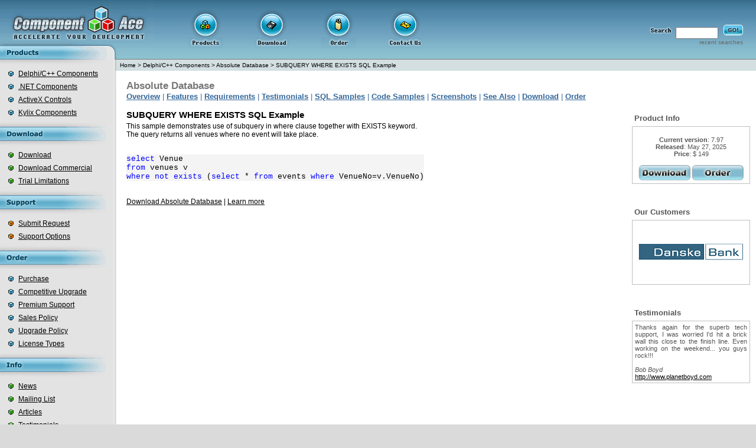

--- FILE ---
content_type: text/html; charset=UTF-8
request_url: http://www.componentace.com/sql/subquery-where-exists.htm
body_size: 3549
content:
<html>
<head>
<title>SUBQUERY WHERE EXISTS SQL Example</title>
<META HTTP-EQUIV="Content-Type" CONTENT="text/html; charset=Windows-1252">
<meta name="Keywords" content="SUBQUERY, WHERE, EXISTS, SQL, Example">
<meta name="description" content="SUBQUERY WHERE EXISTS SQL Example">
<meta name="author" content="ComponentAce LTD - copyright 2003-2026">
<meta name="robots" content="all">
<meta name="Classification" content="Computers Programming Languages Delphi Components">
<meta name="Copyright" content="2003-2026 copyright">
<meta name="MSSmartTagsPreventParsing" content="TRUE">
<meta name="Distribution" content="global">
<meta name="GENERATOR" content="Microsoft FrontPage 1.0">
<script language=JavaScript src="/js/links.js"></script>
<script language=JavaScript src="/js/customersslideshow.js"></script>
<link rel=stylesheet href="/style.css" type=text/css>
<link rel=stylesheet href="/csharp.css" type=text/css>
<link rel=stylesheet href="/delphi.css" type=text/css>
<!--<link rel="shortcut icon" href="http://www.componentace.com/favicon.ico" type="image/x-icon">-->
</head>

<body bgcolor=#DADADA text=#000000 leftmargin=0 topmargin=0 marginwidth=0 marginheight=0 onLoad="runCustomersSlideShow();">
<script src="http://www.google-analytics.com/urchin.js" type="text/javascript"></script><script type="text/javascript">_uacct = "UA-2075093-1";urchinTracker();</script><table width="100%" zwidth="780" border=0 cellspacing=0 cellpadding=0 bgcolor=#FFFFFF height="100%">
<td valign=top>

<table width="100%" border=0 cellspacing=0 cellpadding=0 bgcolor=#679CB9 background=/img/fon1.gif>
<td width=260><a href=/ title=".NET Zip component, Delphi Zip component, Barcode for .NET, Delphi Database, BDE Replacement and other .NET and Delphi Components from ComponentAce"><img src=/img/logo.gif width=260 height=100 border=0 alt=".NET Zip component, Delphi Zip component, Barcode .NET, BDE Replacement and other .NET and Delphi components from ComponentAce"></a></td>
<td align=center>
<table border=0 cellpadding=0 cellspacing=0 height=100 width="80%"><tr>
<td><script language=javascript src="/js/awstats_misc_tracker.js"></script>
<script language="javascript">
document.cookie="scr_w="+screen.width;
</script>
</td>
<td><a href=/products/><img src=/img/products.gif width=60 height=71 border=0 alt="Products"></a></td>
<td><a href=/download/><img src=/img/download.gif width=60 height=71 border=0 alt="Download"></a></td>
<td><a href=/order/><img src=/img/order.gif width=60 height=71 border=0 alt="Order"></a></td>
<td><a href=/company/contact_us.php><img src=/img/contact.gif width=60 height=71 border=0 alt="Contact us"></a></td>
</tr></table>
</td>

<td valign=middle align=right>
<table border=0 cellpadding=12 cellspacing=0>
<tr>
<form action=/search>
<td height=76><br><img src=/img/search.gif alt="Search"><nobr>
<input type=text class=form name="query_string" value="" size=8><nobr>
<input type=image src=/img/go.gif border=0 align=bottom><br>
<div align=right><a class=path style="color:#666666" href=/search/recent_searches.php>recent searches</a></div></td>
</form>
</tr>
</table>
</td>
<td width=10>&nbsp;</td>

</table>

<table width="100%" border=0 cellspacing=0 cellpadding=0>
<td><img src=/img/str1.gif width=194 height=1></td>
<td bgcolor=#787878 width="100%"><img src=/p.gif></td>
</table>

<table width="100%" border=0 cellspacing=0 cellpadding=0>
<tr>
<td valign=top bgcolor=#E3E3E3 width=193>

<img src=/img/sh1.gif><br>

<table border=0 cellspacing=8 cellpadding=0>
<tr><td><img src=/img/c_blue.gif></td><td><a href=/delphi_components.htm class=menu>Delphi/C++ Components</a></td></tr>
<tr><td><img src=/img/c_blue.gif></td><td><a href=/.NET_components class=menu>.NET Components</a></td></tr>
<tr><td><img src=/img/c_blue.gif></td><td><a href=/activex_controls.htm class=menu>ActiveX Controls</a></td></tr>
<tr><td><img src=/img/c_blue.gif></td><td><a href=/kylix_components.htm class=menu>Kylix Components</a></td></tr>
</table>

<img src=/img/sh2.gif><br><img src=/img/m_down.gif width=193 height=24 alt="Download"><br><img src=/img/sh1.gif><br>

<table border=0 cellspacing=8 cellpadding=0>
<tr><td><img src=/img/c_green.gif></td><td><a href=/download class=menu>Download</a></td></tr>
<tr><td><img src=/img/c_green.gif></td><td><a href=/download/?c=1 class=menu>Download Commercial</a></td></tr>
<tr><td><img src=/img/c_green.gif></td><td><a href=/download/trial_limitations.php class=menu>Trial Limitations</a></td></tr>
</table>

<img src=/img/sh2.gif><br><img src=/img/m_support.gif width=193 height=24 alt="Support"><br><img src=/img/sh1.gif><br>

<table border=0 cellspacing=8 cellpadding=0>
<tr><td><img src=/img/c_red.gif></td><td><a href=/support class=menu>Submit Request</a></td></tr>
<tr><td><img src=/img/c_red.gif></td><td><a href=/support/support_options.php class=menu>Support Options</a></td></tr>
</table>

<img src=/img/sh2.gif><br><img src=/img/m_order.gif width=193 height=24 alt="Order"><br><img src=/img/sh1.gif><br>

<table border=0 cellspacing=8 cellpadding=0>
<tr><td><img src=/img/c_blue.gif></td><td><a href=/order class=menu>Purchase</a></td></tr>
<tr><td><img src=/img/c_blue.gif></td><td nowrap><a href=/order/competitive_upgrade.php class=menu>Competitive Upgrade</a></td></tr>
<tr><td><img src=/img/c_blue.gif></td><td><a href=/order/premium_support.php class=menu>Premium Support</a></td></tr>
<tr><td><img src=/img/c_blue.gif></td><td><a href=/order/sales_policy.php class=menu>Sales Policy</a></td></tr>
<tr><td><img src=/img/c_blue.gif></td><td><a href=/order/upgrade_policy.php class=menu>Upgrade Policy</a></td></tr>
<tr><td><img src=/img/c_blue.gif></td><td><a href=/order/licenses.php class=menu>License Types</a></td></tr>
</table>

<img src=/img/sh2.gif><br><img src=/img/m_info.gif width=193 height=24 alt="Info"><br><img src=/img/sh1.gif><br>

<table border=0 cellspacing=8 cellpadding=0>
<tr><td><img src=/img/c_green.gif></td><td><a href=/info/news.php class=menu>News</a></td></tr>
<tr><td><img src=/img/c_green.gif></td><td><a href=/info/maillist.php class=menu>Mailing List</a></td></tr>
<tr><td><img src=/img/c_green.gif></td><td><a href=/info/articles.php class=menu>Articles</a></td></tr>
<tr><td><img src=/img/c_green.gif></td><td><a href=/info/testimonials.php class=menu>Testimonials</a></td></tr>
</table>

<img src=/img/sh2.gif><br><img src=/img/m_company.gif width=193 height=24><br><img src=/img/sh1.gif><br>

<table border=0 cellspacing=8 cellpadding=0>
<tr><td><img src=/img/c_red.gif></td><td><a href=/company class=menu>About Us</a></td></tr>
<tr><td><img src=/img/c_red.gif></td><td><a href=/company/partners.php class=menu>Partners</a></td></tr>
<tr><td><img src=/img/c_red.gif></td><td><a href=/company/links.php class=menu>Links</a></td></tr>
<tr><td><img src=/img/c_red.gif></td><td><a href=/company/contact_us.php class=menu>Contact Us</a></td></tr>
<tr><td><img src=/img/c_red.gif></td><td><a href=/company/link_to_us.php class=menu>Link to Us</a></td></tr>
</table>

<hr noshade size=1 width="90%" color=#787878><br>
<center><script language=JavaScript>
 addhrefblank("tp.embarcadero.com/ctprefer?partner_id=1237&product_id=0 ", "<img src=/img/partners/etplogo.gif border=0 alt='Embarcadero Technology Partner'>");
</script></center>
<br>
<center><script language=JavaScript>
 addhrefblank("www.borland.com", "<img src=/img/partners/tecpartner.gif border=0 alt='Borland Technology Partner'>");
</script></center>
<br>
<center><script language=JavaScript>
 addhrefblank("tp.codegear.com/btprefer.aspx?partner_id=1237&product_id=0", "<img src=/img/partners/ctplogo.gif border=0 alt='CodeGear Technology Partner'>");
</script></center>
<br>
</td>
<td valign=top background=/img/fon2.gif width=5><img src=/img/div.gif width=5 height=50></td>
<td valign=top>
<table width="100%" border=0 cellspacing=0 cellpadding=0 height=19>
<td bgcolor=#d3dfe0 class=path style="padding-left:5px;">
<!--<img src=/img/c_red.gif width=15 height=10 hspace=5>
<b>You are here :</b> &nbsp;-->
<a class=path href='http://componentace.com'>Home</a> &gt; <a class=path href=/delphi_components.htm >Delphi/C++ Components</a> &gt; <a class=path href=/bde_replacement_database_delphi_absolute_database.htm >Absolute Database</a> &gt; <a class=path href=/sql/subquery-where-exists.htm >SUBQUERY WHERE EXISTS SQL Example</a></td>
</table>
 <table border=0 cellspacing=0 cellpadding=0 width="100%"><tr><td valign=top width=100%><table width="100%" border=0 cellspacing=0 cellpadding=0><tr>
<td class="product_title"><h1>Absolute Database</h1></td>
</tr></table>

<table border=0 cellspacing=0 cellpadding=0 class="prod_menu_table">
<tr><td class="product_menu">
<a href="/bde_replacement_database_delphi_absolute_database.htm" class=product>Overview</a>
| <a href='/absolute_database_features.htm' class=product>Features</a> | <a href='/absolute_database_requirements.htm' class=product>Requirements</a> | <a href='/info/testimonials.php' class=product>Testimonials</a> | <a href='/sql-examples.htm' class=product>SQL Samples</a> | <a href='/delphi-database-code-samples.htm' class=product>Code Samples</a> | <a href='/absolute-db-screenshots.htm' class=product>Screenshots</a> | <a href='http://www.componentace.com/absolute-db-additional.htm' class=product>See Also</a> | <a href="/download/unlock.php?editionid=1" class=product>Download</a>
| <a href="/order/order_product.php?id=8" class=product>Order</a>
</td></tr>
</table>



<table border=0 cellspacing=0 cellpadding=0 width="100%"><tr><td valign=top width=582>
<table width="100%" border=0 cellspacing=12 cellpadding=0>
<tr><td colspan=3>

<table border=0 cellspacing=4 cellpadding=0>
<tr><td colspan="2" class=header
  ><b>SUBQUERY WHERE EXISTS SQL Example</b></td></tr>
<tr><td class=product>
This sample demonstrates use of subquery in where clause together with EXISTS keyword.<br> 
  The query returns all venues where no event will take place.<br>
<br>
<!-- code formatted by http://manoli.net/csharpformat/ -->
<pre class="csharpcode">
<span class="kwrd">select</span> Venue
<span class="kwrd">from</span> venues v
<span class="kwrd">where</span> <span class="kwrd">not</span> <span class="kwrd">exists</span> (<span class="kwrd">select</span> * <span class="kwrd">from</span> events <span class="kwrd">where</span> VenueNo=v.VenueNo)</pre>
<br>
<a href=/download/unlock.php?editionid=1>Download Absolute Database</a> | <a href=/bde_replacement_database_delphi_absolute_database.htm>Learn more</a></td></tr></table>
<br>



</td></tr></table>
</td>
<script language="javascript"><!--
if(screen.width<=800){document.write("<"+"!--");}//-->
</script>

<td align=right valign=top class="rightcol">
<br>

<table border=0 cellspacing=0 cellpadding=4 width=200><tr><td class=tbn align=left><h3><big>Product Info</big></h3></td></tr></table>
<table bgcolor=#BFBFBF border=0 cellspacing=0 width=200><tr><td>
<table border=0 cellpadding=4 cellspacing=0 width=100%><tr><td class=tbn bgcolor=#FFFFFF znowrap>
<div align=justify><br><center><strong>Current version</strong>: 7.97</center>
    
    <center> <strong>Released</strong>: May 27, 2025</center>
    <center><strong>Price</strong>: $ 149</center>
    <br>
    <center><a href="/download/unlock.php?editionid=1"><img src="/img/download_button.gif" alt="download" width=90 height=28 border=0></a><a href=/order/order_product.php?id=8><img src="/img/order_button.gif" alt="order" width=90 height=28 border=0></a></center></div>
</td></tr></table>
</td></tr></table>
<br>
<br />
<table border=0 cellspacing=0 cellpadding=4 width=200><tr><td class=tbn align=left><h3><big>Our Customers</big></h3></td></tr></table>
<!-- our customers -->
  <table bgcolor=#BFBFBF border=0 cellspacing=0 width=200><tr><td>
  <table border=0 cellpadding=4 cellspacing=0 width=100% height="100px"><tr><td class=tbn bgcolor=FFFFFF nowrap>
  <div align=center>
  <img src="/img/customers/siemens.gif" name="customersImg">
  </div>
  </td></tr></table>
  </td></tr></table>
  <br>

<br>
<table border=0 cellspacing=0 cellpadding=4 width=200><tr><td class=tbn align=left><h3><big>Testimonials</big></h3></td></tr></table>
<table bgcolor=#BFBFBF border=0 cellspacing=0 width=200><tr><td>
<table border=0 cellpadding=4 cellspacing=0 width=100%><tr><td class=tbn bgcolor=#FFFFFF znowrap>
<div align=justify>Thanks again for the superb tech support, I was worried I'd hit a brick wall this close to the finish line. Even working on the weekend... you guys rock!!!
<br>
<br>
  <i>Bob Boyd<br></i>       
<script language="JavaScript">
 addhrefblankwithclass("www.planetboyd.com","http://www.planetboyd.com", "prodtable");
</script>
</div>
</td></tr></table>
</td></tr></table>
<br>
</td>
<script language="javascript"><!--
if(screen.width<=800){document.write("--"+">");}//-->
</script>
</tr>

</table>


</table>

</table>


</td>
</tr>
</table>

<table width="100%" border=0 cellspacing=0 cellpadding=0><tr>
<td width=100% height=26 align=center background=/img/fon4.gif class=bottom>&nbsp;&nbsp;&nbsp;&nbsp;&nbsp;&nbsp;&nbsp;
&copy; 2003 - 2026 ComponentAce&nbsp;
|&nbsp;<a class=bottom href="/.NET_zip_component_zipforge.htm" title=".NET Zip Component ZipForge.NET">.net zip component</a>&nbsp;|&nbsp;<a class=bottom href="/barcode.net.htm" title="Barcode .NET">barcode for .net</a>&nbsp;|&nbsp;<a class=bottom href="/zip_component_zip_delphi_zipforge.htm" title="Delphi Zip Component ZipForge">delphi zip component</a>&nbsp;|&nbsp;<a href="/bde_replacement_database_delphi_absolute_database.htm" title="Single-file Delphi Database Absolute Database" class=bottom>delphi database</a></td>
<td nowrap background=/img/fon4.gif style="font-family:Arial;font-size:7pt;color:#555555;cursor:default">Jan 25, 2026&nbsp;</td>
</tr>
</table>

</td>
</table>
</body>
</html>
